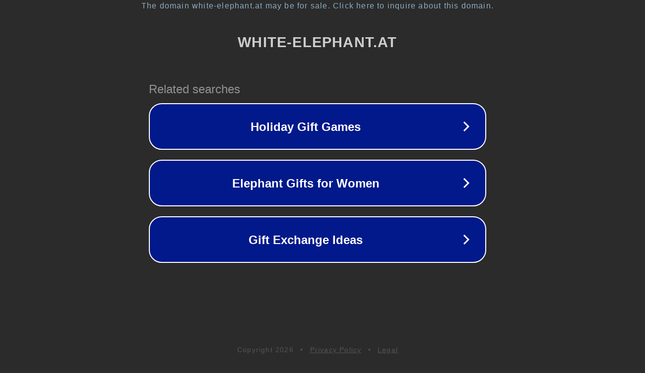

--- FILE ---
content_type: text/html; charset=utf-8
request_url: https://nl.white-elephant.at/rachael-taylor-nude-yes
body_size: 1094
content:
<!doctype html>
<html data-adblockkey="MFwwDQYJKoZIhvcNAQEBBQADSwAwSAJBANDrp2lz7AOmADaN8tA50LsWcjLFyQFcb/P2Txc58oYOeILb3vBw7J6f4pamkAQVSQuqYsKx3YzdUHCvbVZvFUsCAwEAAQ==_FFP3egwEXs0OS5Kz5JuqZkblJXB0M5lg1J7ahrehCJVWbMiPWM5BstEcKY/RNaH1o3var0V100AeTCpKd0TXIA==" lang="en" style="background: #2B2B2B;">
<head>
    <meta charset="utf-8">
    <meta name="viewport" content="width=device-width, initial-scale=1">
    <link rel="icon" href="[data-uri]">
    <link rel="preconnect" href="https://www.google.com" crossorigin>
</head>
<body>
<div id="target" style="opacity: 0"></div>
<script>window.park = "[base64]";</script>
<script src="/bhhpsBvAV.js"></script>
</body>
</html>
